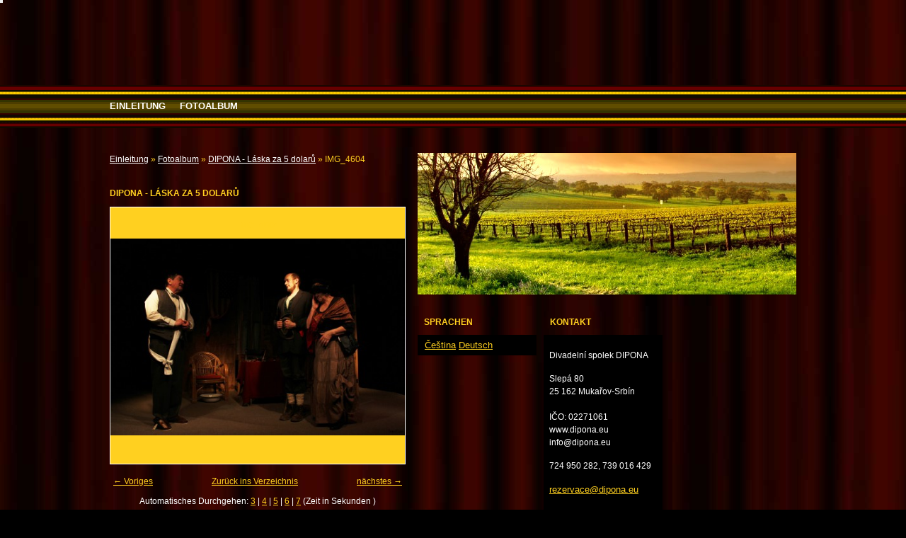

--- FILE ---
content_type: text/html; charset=UTF-8
request_url: https://www.dipona.eu/de/fotoalbum/dipona---laska-za-5-dolaru/img_4604.html
body_size: 3894
content:
<?xml version="1.0" encoding="utf-8"?>
<!DOCTYPE html PUBLIC "-//W3C//DTD XHTML 1.0 Transitional//EN" "http://www.w3.org/TR/xhtml1/DTD/xhtml1-transitional.dtd">
<html lang="de" xml:lang="de" xmlns="http://www.w3.org/1999/xhtml"  >


      <head>

        <meta http-equiv="content-type" content="text/html; charset=utf-8" />
        <meta name="description" content="" />
        <meta name="keywords" content="" />
        <meta name="robots" content="all,follow" />
        <meta name="author" content="www.dipona.eu" />
        <meta name="viewport" content="width=device-width, initial-scale=1.0">
        
        <title>
            www.dipona.eu - Fotoalbum - DIPONA - Láska za 5 dolarů - IMG_4604
        </title>
        <link rel="stylesheet" href="https://s3a.estranky.cz/css/uig.css" type="text/css" />
               					<link rel="stylesheet" href="/style.1657322655.2.css" type="text/css" />
<link rel="stylesheet" href="//code.jquery.com/ui/1.12.1/themes/base/jquery-ui.css">
<script src="//code.jquery.com/jquery-1.12.4.js"></script>
<script src="//code.jquery.com/ui/1.12.1/jquery-ui.js"></script>
<script type="text/javascript" src="https://s3c.estranky.cz/js/ui.js?nc=1" id="index_script" ></script>
			<script type="text/javascript">
				dataLayer = [{
					'subscription': 'true',
				}];
			</script>
			
    </head>
    <body class=" contact-active">
        <!-- Wrapping the whole page, may have fixed or fluid width -->
        <div id="whole-page">

              

            <!-- Because of the matter of accessibility (text browsers,
            voice readers) we include a link leading to the page content and
            navigation } you'll probably want to hide them using display: none
            in your stylesheet -->

            <a href="#articles" class="accessibility-links">Zum Inhalt springen</a>
            <a href="#navigation" class="accessibility-links">Zum Menü springen</a>

            <!-- We'll fill the document using horizontal rules thus separating
            the logical chunks of the document apart -->
            <hr />

            

			<!-- block for skyscraper and rectangle  -->
            <div id="sticky-box">
                <div id="sky-scraper-block">
                    
                    
                </div>
            </div>
            <!-- block for skyscraper and rectangle  -->

            <!-- Wrapping the document's visible part -->
            <div id="document">
                
                <!-- Hamburger icon -->
                <button type="button" class="menu-toggle" onclick="menuToggle()" id="menu-toggle">
                	<span></span>
                	<span></span>
                	<span></span>
                </button>

                <!-- header -->
  <div id="header">
     <div class="inner_frame">
        <!-- This construction allows easy image replacement -->
        <h1 class="head-left">
  <a href="https://www.dipona.eu/de/" title="" style="color: FFFFFF;"></a>
  <span title="">
  </span>
</h1>
        <div id="header-decoration" class="decoration">
        </div>
     </div>
  </div>
<!-- /header -->


                <!-- Such navigation allows both horizontal and vertical rendering -->
<div id="navigation">
    <div class="inner_frame">
        <h2>Menü
            <span id="nav-decoration" class="decoration"></span>
        </h2>
        <nav>
            <menu class="menu-type-standard">
                <li class="">
  <a href="/de/">Einleitung</a>
     
</li>
<li class="">
  <a href="/de/fotoalbum/">Fotoalbum</a>
     
</li>

            </menu>
        </nav>
        <div id="clear6" class="clear">
          &nbsp;
        </div>
    </div>
</div>
<!-- menu ending -->
      

                

                <div id="in-document">


                    <!-- Possible clearing elements (more through the document) -->
                    <div id="clear1" class="clear">
                        &nbsp;
                    </div>
                    <hr />

                    <!-- body of the page -->
                    <div id="body">
                        
                        <!-- main page content -->
                        <div id="content">
                            <!-- Breadcrumb navigation -->
<div id="breadcrumb-nav">
  <a href="/de/">Einleitung</a> &raquo; <a href="/de/fotoalbum/">Fotoalbum</a> &raquo; <a href="/de/fotoalbum/dipona---laska-za-5-dolaru/">DIPONA - Láska za 5 dolarů</a> &raquo; <span>IMG_4604</span>
</div>
<hr />

                            <script language="JavaScript" type="text/javascript">
  <!--
    index_setCookieData('index_curr_photo', 180);
  //-->
</script>

<div id="slide">
  <h2>DIPONA - Láska za 5 dolarů</h2>
  <div id="click">
    <h3 id="photo_curr_title">IMG_4604</h3>
    <div class="slide-img">
      <a href="/de/fotoalbum/dipona---laska-za-5-dolaru/img_4573.html" class="previous-photo"  id="photo_prev_a" title="voriges Foto"><span>&laquo;</span></a>  <!-- previous photo -->

      <a href="/de/fotoalbum/dipona---laska-za-5-dolaru/img_4604.-.html" class="actual-photo" onclick="return index_photo_open(this,'_fullsize');" id="photo_curr_a"><img src="/img/mid/180/img_4604.jpg" alt="" width="460" height="307"  id="photo_curr_img" /></a>   <!-- actual shown photo -->

      <a href="/de/fotoalbum/dipona---laska-za-5-dolaru/img_4613.html" class="next-photo"  id="photo_next_a" title="nächstes Foto"><span>&raquo;</span></a>  <!-- next photo -->

      <br /> <!-- clear -->
    </div>
    <p id="photo_curr_comment">
      
    </p>
    
  </div>
  <!-- TODO: javascript -->
<script type="text/javascript">
  <!--
    var index_ss_type = "small";
    var index_ss_nexthref = "/de/fotoalbum/dipona---laska-za-5-dolaru/img_4613.html";
    var index_ss_firsthref = "/de/fotoalbum/dipona---laska-za-5-dolaru/img_4428.html";
    index_ss_init ();
  //-->
</script>

  <div class="slidenav">
    <div class="back" id="photo_prev_div">
      <a href="/de/fotoalbum/dipona---laska-za-5-dolaru/img_4573.html" id="photo_ns_prev_a">&larr; Voriges</a>

    </div>
    <div class="forward" id="photo_next_div">
      <a href="/de/fotoalbum/dipona---laska-za-5-dolaru/img_4613.html" id="photo_ns_next_a">nächstes &rarr;</a>

    </div>
    <a href="/de/fotoalbum/dipona---laska-za-5-dolaru/">Zurück ins Verzeichnis</a>
    <br />
  </div>
  <div id="timenav">Automatisches Durchgehen:&nbsp;<a href="javascript: index_ss_start(3)">3</a>&nbsp;|&nbsp;<a href="javascript: index_ss_start(4)">4</a>&nbsp;|&nbsp;<a href="javascript: index_ss_start(5)">5</a>&nbsp;|&nbsp;<a href="javascript: index_ss_start(6)">6</a>&nbsp;|&nbsp;<a href="javascript: index_ss_start(7)">7</a>&nbsp;(Zeit in Sekunden )</div>
<script type="text/javascript">
  <!--
    var index_ss_textpause = 'Automatisches Durchgehen:&nbsp;<a href="javascript: index_ss_pause()">Pause</a>';
    var index_ss_textcontinue = 'Automatisches Durchgehen:&nbsp;<a href="javascript: index_ss_continue()">weiter</a>';
    var index_ss_textalert = 'Diese Fotografie ist die letzte. Weiter werden Sie zur ersten springen.';
  //-->
</script>

  <script type="text/javascript">
    <!--
      index_photo_init ();
    //-->
  </script>
</div>

                        </div>
                        <!-- /main page content -->

                        <div id="nav-column">


                            <div id="clear2" class="clear">
                                &nbsp;
                            </div>
                            <hr />

                            <!-- Side column left/right -->
                            <div class="column">

                                <!-- Inner column -->
                                <div id="modules-container" class="inner_frame inner-column">
                                    
                                    
                                    
                                                                  
                                    
                                    <!-- Languages -->
  <div id="languages" class="section">
    <h2>Sprachen
      <span id="nav-languages" class="decoration"></span>
    </h2>
    <div class="inner_frame">
      <a href="/">Čeština</a><a href="/de/">Deutsch</a>
    </div>
  </div>
<!-- /Languages -->
<hr />

                                    
                                    
                                    
                                    
                                    
                                    <!-- Contact -->
  <div id="contact-nav" class="section">
    <h2>Kontakt
      <span id="contact-nav-decoration" class="decoration">
      </span></h2>
    <div class="inner_frame">
      <address>
        <p class="contact_name">Divadelní spolek DIPONA </p><p class="contact_adress">Slepá 80<br />
25 162 Mukařov-Srbín<br />
<br />
IČO: 02271061<br />
www.dipona.eu<br />
info@dipona.eu</p><p class="contact_phone">724 950 282, 739 016 429</p><p class="contact_email"><a href="mailto:rezervace@dipona.eu">rezervace@dipona.eu</a></p>
      </address>
    </div>
  </div>
<!-- /Contact -->

                                    
                                    
                                    

                                    
                                    

                                </div>
                                <script type="text/javascript">
                                    var container = document.getElementById("modules-container");
                                    if (container) {
                                        var innerdivs = container.getElementsByTagName("DIV");
                                        var counter = 0;
                                        for(var i = 0; i < innerdivs.length; i++) {
                                            if(innerdivs[i].parentNode == container) {
                                                if(counter == 3) {
                                                    var divel = document.createElement("DIV");
                                                    divel.className="clear";
                                                    divel.innerHTML = "&nbsp;";
                                                    container.insertBefore(divel, innerdivs[i]);
                                                    counter = 0;
                                                } else {
                                                    counter++;
                                                }
                                            }
                                        }
                                    }
                                </script>

                                <!-- /Inner column -->

                                <div id="clear4" class="clear">
                                    &nbsp;
                                </div>

                            </div>
                            <!-- konci first column -->
                        </div>

                        <div id="clear3" class="clear">
                            &nbsp;
                        </div>
                        <hr />

                        <div id="decoration1" class="decoration">
                        </div>
                        <div id="decoration2" class="decoration">
                        </div>
                        <!-- /Meant for additional graphics inside the body of the page -->
                    </div>
                    <!-- /body -->

                    <div id="clear5" class="clear">
                        &nbsp;
                    </div>
                    <hr />

                                    <!-- Footer -->
                <div id="footer">
                    <div class="inner_frame">
                        <p>
                            &copy; 2025 eStránky.cz <span class="hide">|</span> <a class="promolink promolink-paid" href="//www.estranky.cz/" title="Tvorba webových stránek zdarma, jednoduše a do 5 minut."><strong>Tvorba webových stránek</strong></a> 
                            
                            
                            
                            
                            
                            
                        </p>
                        
                        
                    </div>
                </div>
                <!-- /Footer -->


                    <div id="clear7" class="clear">
                        &nbsp;
                    </div>

                    <div id="decoration3" class="decoration">
                    </div>
                    <div id="decoration4" class="decoration">
                    </div>
                    <!-- /Meant for additional graphics inside the document -->

                </div>
            </div>

            <div id="decoration5" class="decoration">
            </div>
            <div id="decoration6" class="decoration">
            </div>
            <!-- /Meant for additional graphics inside the page -->

            
            <!-- block for board position-->

        </div>
        <!-- NO GEMIUS -->
    </body>
</html>

--- FILE ---
content_type: text/css
request_url: https://www.dipona.eu/style.1657322655.2.css
body_size: 9517
content:
* {
	margin: 0;
	padding: 0;
}
body {
	text-align: left;
	font: 75%/1.5 Tahoma, "Lucida Grande CE", lucida, sans-serif;
	color: #FFFFFF;
	background: #000000 url('/img/picture/76/back.png');
}
hr {
	display: none;
}
table , form {
	font-size: 100%;
}
a {
	color: #FFD020;
}
a:hover {
	text-decoration: none;
	color: #FFFFFF;
}
a img {
	border: none;
}
p {
	margin: 15px 0;
}
td, th {
	padding: 1px;
}
form {
	clear: left;
	margin: 0;
}
form dt {
	float: left;
	clear: left;
	display: block;
	width: 100%;
	margin: 0 5px 10px 0;
}
form dd {
	margin-bottom: 10px;
}
button {
	clear: both;
}
fieldset {
	padding: 0;
	border: none;
}
legend , #content h3 {
	margin: 20px 0;
	font-weight: bold;
	font-size: small;
	_font-size: x-small;
	color: #FFD020;
}
input , textarea {
	font-family: Tahoma, "Lucida Grande CE", lucida, sans-serif;
	color: #FFD020;
	background-color: #FFFFFF;
}
center {
	margin: 15px 0;
}
#photos h2 {
	clear: both;
}
.accessibility-links {
	position: absolute;
	top: -1500px;
	z-index: -1;
}
.decoration {
	display: none;
}
.clear {
	clear: both;
	overflow: hidden;
	visibility: hidden;
	height: 1px;
	margin-top: -1px;
	line-height: 0;
	font-size: 0;
display: block;
}
/*---------------------------------------------------------------------------------------Font style- - - - - - - - - - - - - - - - - - - - - - - - - - - - - - - - - - - - - - - - - - - -*/
.left {
	text-align: left;
}
.right {
	text-align: right;
}
.center {
	text-align: center;
}
.justify {
	text-align: justify;
}
.left-float {
	float: left;
}
.right-float {
	float: right;
}
img.left-float {
	margin: 10px 10px 10px 0;
}
img.right-float {
	margin: 10px 0 10px 10px;
}
#content ul, #content ol {
	list-style-type: square;
	margin-left: 30px;
}
#content ol {
	list-style-type: decimal;
}
#content li {
	margin: 5px;
}
/*--Layout--*/
#whole-page {
	overflow: hidden;
	width: 100%;
	background: url('/img/picture/76/back.png') 0 0 repeat-x;
}
#document {
	position: relative;
	overflow: hidden;
	width: 100%;
	position: relative;
	background: url('/img/picture/77/dokument.png') left bottom repeat-x;
}
#in-document {
	width: 970px;
	margin: 0 auto;
	padding-top: 35px;
	text-align: left;
}
/* Header-----------------------------------------------------------------------------*/
#header {
	height: 116px;
	line-height: 116px;
}
#header .inner_frame {
	width: 970px;
	margin: 0 auto;
	text-align: left;
}
#header-decoration {
	display: none;
}
h1 {
	overflow: hidden;
	width: 700px;
	height: 116px;
	font-size: 270%;
	font-weight: normal;
}
h1 a , h1 a:hover {
	text-decoration: none;
	color: #FFD020;
}
/*---------------------------------------------------------------------------------------Column- - - - - - - - - - - - - - - - - - - - - - - - - - - - - - - - - - - - - - - - - - - -*/
#nav-column {
	float: right;
	width: 535px;
	padding-top: 195px;
	background: url('https://s3b.estranky.cz/img/l/logo_1000000291.jpeg') 0 0 no-repeat;
}
.column .decoration , #nav-decoration {
	display: none;
}
.section , #mess-square , #mess-message, center {
	overflow: hidden;
	float: left;
	display: inline;
	width: 168px;
	margin: 35px 10px 0 0;
}
.section .inner_frame {
	padding: 5px 8px;
	border: 0px solid #FFD020;
	background: #000000;
}
#clear8, #clear9 {
	display: block;
}
.column h2, #content h2 {
	text-transform: uppercase;
	color: #FFD020;
	font-size: 100%;
}
.column ul li {
	overflow: hidden;
	display: block;
	width: 100%;
	list-style: none;
	color: #FFFFFF;
}
.column .menutyp_last {
	border: none;
}
.column ul li a {
	width: 125px;
	_width: 100%;
	display: block;
	padding: 7px 0 7px 25px;
	border-bottom: 1px solid #FFDD00;
	text-decoration: none;
	line-height: 15px;
	color: #ddd;
	background: url('https://s3b.estranky.cz/img/d/1000000291/li.gif') 0 .6em no-repeat;
}
.column ul li a:hover {
	color: #FFD020}
#content .section_article h3 {
	margin: 1em 0 0;
	padding: 0;
}
/* Menu ---------------------------------------------------------------------------------*/
#navigation {
	width: 100%;
	background: #FFFFFF url('/img/picture/79/navigace.gif') 0 0;
}
#navigation .inner_frame {
	position: relative;
	width: 970px;
	margin: 0 auto;
}
#navigation h2 {
	display: none;
}

menu li {
	float: left;
	display: block;
	list-style: none;
	line-height: 60px;
}
menu li a {
	float: left;
	display: block;
	margin-right: 20px;
	text-transform: uppercase;
	text-decoration: none;
	font-weight: bold;
	color: #FFFFFF;
white-space: nowrap;
}
.menutyp_active a, menu li a:hover {
	color: #FFD020
	background: url('https://s3b.estranky.cz/img/d/1000000291/menu_a.gif') 50% 50px no-repeat;
}
#navigation menu li a , .column a {
	font-size: small;
	_font-size: x-small;
}
/* Menu - advertisement-----------------------------------------------------------------------*/
#mess-square , #mess-message {
	color: #FFFFFF;
}
#mess-square {
	clear: none;
	margin-top: 60px;
}
#mess-square a , #mess-message a {
	overflow: hidden;
	width: 100%;
}
.column .message img {
	border: none;
}
/* Portrait------------------------------------------------------------------------------*/
#portrait .inner_frame , #last-gallery .inner_frame {
	padding: 16px 0;
	text-align: center;
}
#portrait a , #last-gallery .wrap-of-wrap a {
	_padding: 4px;
	_border: 1px solid #FFFFFF;
}
#portrait a , #last-gallery .wrap-of-photo {
	margin: 0 auto;
}
.wrap-wrapu {
	width: 120px;
	margin: 0 auto;
}
.wrap-of-wrap {
	_padding: 5px;
}
#portrait .inner_frame img , #last-gallery .inner_frame img {
	padding: 4px;
	border: 1px solid #FFFFFF;
	_border: none;
}
/* Search------------------------------------------------------------------------------*/
#search {
	overflow: visible;
	position: absolute;
	left: 50%;
	top: 48px;
	z-index: 999;
	float: none;
	width: auto;
	margin: 0 0 0 260px;
	background: none;
}
#search .inner_frame {
	padding: 0;
	border: none;
	background: transparent;
}
#search h2 {
	display: none;
}
#search input {
	float: left;
	border: none;
	line-height: 16px;
	font-size: 90%;
	background-color: #FFD020;
                margin: 0 0 0 8px;
}
#search fieldset br {
	display: none;
}
#search #key, #mail-list-key{
	display: inline;
	width: 130px;
	_width: 140px;
        _height:25px;
	padding: 5px;
	border: none;
	color: #FFFFFF;
	background: #FFD020;
}

#mail-list-key{
 background: #483526 !important;
 border: 1px solid #35271C !important;
}

#sendsearch, #send-mail-list {
	width: 70px;
	height: 24px;
	padding-right: 5px;
	border: none;
	text-transform: lowercase;
	text-align: right;
	font: small Tahoma, "Lucida Grande CE", lucida, sans-serif;
	_font-size: x-small;
	color: #FFFFFF;
	background: url('https://s3b.estranky.cz/img/d/1000000291/li.gif') 0 5px no-repeat;
}
#sendsearch {
                background: url('https://s3b.estranky.cz/img/d/1000000291/li.gif') 5px 5px no-repeat;
                padding-left: 25px;
                padding-right: 6x;
}
/* Calendar----------------------------------------------------------------------------*/
#calendar caption {
	display: none;
}
#calendar table {
	width: 150px;
	text-align: center;
}
#calendar td, #calendar th {
	color: #FFFFFF;
}
#calendar td a {
	color: #b2b11b;
}
#calendar td a:hover {
	color: #FFFFFF;
}
#archive-days a {
	font-weight: normal;
	text-decoration: underline;
}
/* Footer-----------------------------------------------------------------------------*/
#footer {
	position: relative;
	clear: both;
	width: 100%;
	font-size: x-small;
	_font-size: xx-small;
}
#footer .inner_frame {
	padding: 25px 10px 10px;
	text-align: right;
}
#footer .inner_frame p + p {margin: 5px 0;}
#footer .inner_frame p + p a {margin-left: 5px;}
#footer p {
	display: block;
	margin: 0 auto;
}
#footer a {
	text-decoration: none;
	color: #FFD020;
}
#footer .accessibility-link-up {
	display: none;
}
/*---------------------------------------------------------------------------------------Content- - - - - - - - - - - - - - - - - - - - - - - - - - - - - - - - - - - - - - - - - - - -*/
#clear5 , #perex-cont-clear , #gallery-cont-clear , #g-section-cont-clear , #a-section-cont-clear , #article-cont-clear {
	display: block;
}
#content {
	overflow: hidden;
	float: left;
	width: 418px;
	_width: 425px;
	padding: 0 7px 32px 0;
}
#content h3 {
	text-transform: uppercase;
	color: #FFD020;
}
#content h3.section_sub_title, #block-comments legend span, #block-comments h3 {
	clear: both;
	font-size: 100%;
	color: #FFD020;
}
#content h4 {
	font-size: 100%;
	color: #FFFFFF;
}
#articles , #archive , #slide , #photos , #folders {
	overflow: hidden;
	width: 378px;
	_width: 418px;
	padding-right: 40px;
}
/* Breadcrumb nav ------------------------------------------------------------------*/
#breadcrumb-nav {
	overflow: hidden;
	padding-bottom: 20px;
	color: #FFD020;
}
#breadcrumb-nav a {
	color: #FFFFFF;
}
/* Article -------------------------------------------------------------------------*/
#perex , .article {
	overflow: hidden;
	width: 378px;
	_width: 418px;
	margin: 0 -40px 25px 0;
	padding: 0 40px 15px 0;
	border-bottom: 1px solid #FFD020;
}
#articles h2 a, #archive h2 a {
	text-decoration: none;
}
.date {
	display: block;
	margin: -3px 0 15px;
	font-size: 80%;
	font-weight: normal;
	color: #FFD020;
}
p.first {
	margin-top: 0;
}
.under-article {
	clear: both;
	margin-top: 15px;
	text-transform: lowercase;
	font-size: 80%;
	font-weight: normal;
	color: #7C634E;
}
.under-article a {
	text-decoration: none;
}
.under-article a:hover {
	text-decoration: underline;
}
.s-whole-article {
	display: none;
}
/* Comments----------------------------------------------------------------------------*/
#block-comments {
	clear: both;
	position: relative;
	width: 418px;
	margin: 25px -40px 0 0;
	padding: 15px 40px 0 0;
	border-top: 1px solid #FFD020;
}
#single-page #block-comments h2 {
	margin: 0;
}
#content #block-comments h2 {
	width: 100%;
	line-height: 2.5em;
}
#block-comments form {
	margin-bottom: 25px;
	padding-bottom: 15px;
	border-bottom: 1px solid #FFD020;
}
#block-comments fieldset {
	padding: 0;
}
#block-comments legend {
	=margin: 0 0 10px -7px;
}
#block-comments input , #block-comments textarea,#block-comments input#c_title {
	width: 400px;
	_width: 402px;
_height:25px;
	padding: 5px;
	border: 1px solid #FFD020;
	font-size: 100%;
	color: #FFFFFF;
	background: #FFD020;
}
#block-comments textarea {
	height: 150px;
	_height: 162px;
}
#block-comments input#validation {
	width: 120px;
	margin: 0 10px 15px 0;
}
#block-comments dd img {
margin-top: 10px
}
#block-comments input.submit {
	width: 120px;
	height: 30px;
	border: 1px solid #FFFFFF;
	text-align: left;
	font: bold small sans-serif;
	_font-size: x-small;
	color: #ddd;
	background: #FFD020;
	cursor: pointer;
}
#block-comments h3 {
	margin: 20px 0;
}
#block-comments .comment-headline {
	font-size: x-small;
	_font-size: xx-small;
}
#block-comments .comment-headline h3 {
	float: left;
	width: auto;
	margin: -2px 10px 0 0;
	text-transform: none;
	font-size: 120%;
	color: #FFD020;
}
#block-comments .comment-text {
	margin-top: -5px;
}
#block-comments .comment-headline , #block-comments .comment-text {
	padding: 0;
}
#block-comments .comment-headline b , #block-comments .comment-headline i {
	font-style: normal;
	font-weight: normal;
}
#block-comments form dd input{width: 230px;}
#block-comments form dt#validation-dt{width:166px;}
#block-comments form dd div#c_validation_div a.sound-captcha{position: relative; top: -3em;}

/* Photogalerie--------------------------------------------------------------------------*/
#photos, #slide {
	width: 418px;
	margin-right: -40px;
}
#document .album {
	margin: .5em 0;
}
#document .album h3 {
	margin: 0;
}
#section_subsections , #gallery , #gallery h2 {
	clear: both;
}
.folder {
	position: relative;
	height: 160px;
	_height: 180px;
	margin: 10px -32px 10px 0;
	padding: 10px 5px 10px 0;
	border-bottom: 1px solid #FFD020;
}
.folder-info {
  margin-left: 120px;
  width: 270px;
  _overflow: hidden;
}
#document .folder-info h3 {
	overflow: hidden;
	white-space: nowrap;
	margin: 0;
	font-weight: bold;
}
.folder-info div {
	overflow: hidden;
	white-space: nowrap;
	width: 298px;
	line-height: 2;
}
.folder-info div span {
	float: left;
	display: block;
	width: 70px;
	margin-right: 10px;
	text-align: right;
}
.folder-info div a {
	overflow: hidden;
	float: left;
	width: 218px;
}
/* Photo - preview ----------------------------------------------------------------------*/
#photos {
	overflow: hidden;
	clear: left;
}
/* Brose photo --------------------------------------------------------------------*/
#slide {
	padding: 10px 0;
}
#click {
	clear: both;
	overflow: hidden;
	width: 418px;
	margin: 10px -40px 10px 0;
	padding-bottom: 30px;
	text-align: center;
	border: 1px solid #FFFFFF;
	background-color: #FFD020;
}
#click h3 {
	margin: 0;
	padding: 15px 0 10px;
}
#click p {
	margin: 10px 20px 0;
}
.slidebar {
	width: 408px;
	_width: 418px;
	height: 100px;
	overflow: auto;
	white-space: nowrap;
}
.slidebar a {
	margin: 0 5px;
}
#thumbnav {
	margin: 15px 0;
	padding-left: 3px;
	text-align: center;
}
#thumbnav .box {
	_position: relative;
	float: left;
	display: table;
	width: 92px;
	height: 86px;
	margin: 0 15px 10px;
	border: 1px solid #FFFFFF;
	background-color: #FFD020;
}
#thumbnav a {
	_position: absolute;
	_top: 50%;
	_left: 0;
	display: table-cell;
	width: 100%;
	text-align: left;
	vertical-align: middle;
}
#thumbnav img {
	_position: relative;
	_top: -50%;
	margin: 0 auto;
}
#timenav , .slidenav {
	padding: 5px;
	clear: both;
	text-align: center;
}
#thumbnav br , .slidenav br {
	line-height: 0;
	height: 0;
	clear: both;
}
.slidenav .back {
	float: left;
}
.slidenav .forward {
	float: right;
}
/*---------------------------------------------------------------------------------------Advertisement- - - - - - - - - - - - - - - - - - - - - - - - - - - - - - - - - - - - - - - - - - - -*/
.message {
	clear: both;
	margin-bottom: 5px;
	text-align: left;
	color: #FFFFFF;
}
.message .inner_frame {
	padding: 5px 0px;
	text-align: left;
}
.adv-title {
	width: 100%;
	margin-left: 5px;
}
.message img {
	display: block;
	border: none;
	margin: 0 auto;
}
#mess-ahead , #mess-skyscraper , #mess-rectangle {
	padding-top: 5px;
	text-align: center;
	color: #A00000;
}
#mess-ahead {
	display: block;
	text-align: left;
	margin-bottom: 2px;
	color: #FFFFFF;
}
#mess-ahead .adv-title {
	display: block;
	width: 755px;
	_width: 760px;
	margin: 0 auto;
	padding-left: 5px;
	text-align: left;
}
#mess-ahead .adv-title , #mess-ahead .inner_frame {
	position: relative;
	right: -5px;
}
#mess-ahead .inner_frame a {
	display: block;
	width: 755px;
	_width: 760px;
	margin: 0 auto;
}
#sky-scraper-block {
    position: absolute;
    left: 50%;
    text-align: left;
    width: 160px;
    margin-top: 238px;
    z-index: 20;
    margin-left: 500px;
}
#mess-skyscraper {
	margin-top: 6px;
}
.hypertext {
    border: 1px solid #FFD020;
    margin: 10px 0 0 0;
    overflow: hidden;
    padding: 10px 5px;
}
.hypertext h2 {
  padding-right: 75px;
}
.hypertext+.hypertext {
  border-top: 1px solid #FFFFFF;
  margin-top: -1px;
}
.hypertext .mess-title {
  float: right;
  line-height: 17px;
}
*html .hypertext .mess-title {
  float: none;
}
.hypertext+.hypertext .mess-title {
  display: none;
}
#shifter #shifter_wrap:after {content: "."; display: block; height: 0; clear:both; visibility:hidden; font-size:0;}
* html #shifter #shifter_wrap {zoom: 1;}
*:first-child+html #shifter #shifter_wrap {zoom: 1;}
#shifter {background: url('</img/picture/76/back.png') 0 0 repeat-x; padding: 10px 0;}
#shifter .span3 .category a, #shifter .span3 a:hover{color: #FFFFFF;}
#shifter .span3 .category a:hover, #shifter .span3 a {color: #ddd;}
#shifter .span3 .category a {font-size: 13px;}
#shifter #shifter_wrap #shifter_footer .span3 {background: #FFD020;}
#shifter #shifter_wrap #shifter_footer .span3 {padding: 0px 5px 5px;}
#shifter #shifter_wrap #shifter_footer .category {width: auto; border-bottom: 1px solid #56402E; text-align: left; margin: 5px 0 10px 0;}
#shifter #shifter_title h3#shifter_t_2 {margin-right: 292px;}
* html #shifter #shifter_title h3#shifter_t_2 {margin-right: 145px;}

/*************************************************************************************/
/*************************************************************************************/
/*************************************************************************************/

/**********preview**********/
#thumbnav, #photos, #preview-folder {
	overflow: hidden;
}
#photos .photo-wrap, #preview-folder .box, #thumbnav .box, .folder .photo-wrap {
	background: #FFD020;
	float: left;
	width: 90px;
	height: 90px;
        margin: 0px 4px 10px;
	_width: 92px;
	_height: 92px;
}
#thumbnav .box {
	margin: 1px;
}
#photos .photo-wrap div, #preview-folder .box div, #thumbnav .box div, .folder .photo-wrap div {
	height: 90px;
	width: 90px;
	text-align: left;
	_height: 92px;
	_width: 92px;
	display: table;
	=position: relative;
	overflow: hidden;
}
#thumbnav .box div a, #photos .photo-wrap div a, #preview-folder .box div a, .folder .photo-wrap div a {
	=margin: 2px 0px 0px 0px;
	height: 100%;
	=height: auto;
	background-image: none;
	border: 0px solid #FFD020;
	=position: absolute;
	=top: 50%;
	=left: 50%;
	display: table-cell;
	vertical-align: middle;
}
#thumbnav .box div a, #photos .photo-wrap div a, #preview-folder .box div a, .folder .photo-wrap div a {
	=border: none;
}
#thumbnav .box div a img, #photos .photo-wrap div a img, #preview-folder .box div a img, .folder .photo-wrap div a img {
	=position: relative;
	=top: -50%;
	=left: -50%;
	border: 0px solid #FFFFFF;
}
#thumbnav .wrap {
	display: block;
	padding: 8px 0px 8px 5px;
	_padding-left: 0px;
}

.folder .photo-wrap {margin-top: 15px;}
/*********end of preview**********/


#mail-list-key{
border: 1px solid #FFD020;
background: transparent;
}

#languages .inner_frame {overflow: hidden;}
* html #languages .inner_frame {zoom: 1;}
#languages .inner_frame a{ margin: 0px 2px; float: left;}

#last-photo .inner_frame { text-align: center; padding: 5px 0px;}

h1.head-left {
	text-align: left;
}
h1.head-center {
	text-align: left;
}
h1.head-right {
	text-align: left;
}
#ajax-container_preview {
	z-index: 999999;
}
.list-of-pages {
	text-align: center;
	position: relative;
	display: block;
	width: 100%;
}
.list-of-pages .previous {
	position: absolute;
	left: 15px;
	top: 0px;
}
.list-of-pages .next {
	position: absolute;
	right: 15px;
	top: 0px;
}
.list-of-pages a {
}
.list-of-pages .numbers {
	display: block;
	margin: 0px auto;
	width: 200px;
}
#section_subsections {
                margin: 25px 0;
}

.column h2{
 padding: 0px 9px 9px;
}

/* ------------------------- submenu --------------------------- */
menu li.submenu-over {
	position: relative;
	z-index: 9999;
}
menu li ul.classic, menu li ul.submenu, menu li ul.click, menu li ul.onmouse {
	display: none;
}
menu li.submenu-over ul.onmouse, menu li:hover ul.onmouse, menu li.submenu-over ul.click, menu li.submenu-over ul.classic {
	display: block;
}

menu li.submenu-over ul.onmouse, menu li:hover ul.onmouse, menu li.submenu-over ul.click {
 position: absolute;
 top: 99%;
 left: 0%;
 list-style: none;
 display: block;
 margin: 0px;
 padding: 0px;
 background: #FFD020 url('https://s3b.estranky.cz/img/d/1000000291/navigation.gif') 0 0;
 border-left: 1px solid #FFFFFF;
 border-right: 1px solid #FFD020;
padding-left: 15px;
_padding-left: 0px;
}

menu li.submenu-over ul.onmouse li, menu li:hover ul.onmouse li, menu li.submenu-over ul.click li {
	list-style: none;
	float: none;
	display: block;
	margin: 0px !important;
        padding: 0px !important;
	line-height: 60px;
	_line-height: 58px;
        _border: 1px solid #A00000;
        _padding-left: 15px;
}
menu li.submenu-over ul.click a, menu li.submenu-over ul.onmouse a, menu li:hover ul.onmouse a {
	float: none;
	white-space: nowrap;
	line-height: 60px;
 _line-height: 58px;
text-align: left;
}
menu li.submenu-over ul.click a:hover, menu li.submenu-over ul.onmouse a:hover, menu li:hover ul.onmouse a:hover {
 background-image: none;
}

.comment {
	border-left: 1px solid #FFD020;
	padding-left: 10px;
}
.level0 {
	margin-left: 0px;
}
.level1 {
	margin-left: 15px;
}
.level2 {
	margin-left: 30px;
}
.level3 {
	margin-left: 45px;
}
.level4 {
	margin-left: 60px;
}
.level5 {
	margin-left: 75px;
}
.level6 {
	margin-left: 90px;
}
.level7 {
	margin-left: 105px;
}
.level8 {
	margin-left: 120px;
}
.level9 {
	margin-left: 135px;
}
#preview-folder .box { margin: 0px 2px;}

#body { padding-bottom: 80px; }

#mail-list-key { padding: 0px; }
#sendsearch, #send-mail-list, .submit { cursor: pointer; }

/*thumbnav */
#thumbnav {
        height: 103px;
        padding-left: 0;
        position: relative;
}
#thumbnav .wrap {
        padding-left: 0;
        padding-right: 0;
        margin-right: -10px;
        position: relative;
}
#thumbnav .box {
        margin-right: 10px;
        margin-left: 4px;
}
#thumbnav .box {
         =margin-left: 1px;
         =margin-right: 9px;
}
#click {
         width: 416px;
}
.slide-img {
         width: 416px;
         overflow: hidden;
         position: relative;        
}
#navigation {position: relative; z-index: 9999;}
#footer a.eoldal-footer {top: 2px;}

/* ----------- Facebook------------ */

/* ----------- Like ----------- */
.fb_edge_widget_with_comment{margin:5px 0px;}

/* ----------- fb comment ----------- */
#fb_userpage_comments {margin:10px 0px;}
/* --- eshop ---- */
div#eshop div#articles.order_account table#basket_preview_form th {padding: 3px;}
div#eshop div#articles.order_account table#basket_preview_form td {padding: 0 3px;}
#ecategory ul li ul {
  padding-left: 25px;
}
#ecategory ul li ul li ul {
  padding-left: 0px;
}
#ecategory ul li ul li a {
  background: none;
  padding-left: 0;
}
#ecategory ul li ul li ul li a {
  padding-left: 15px;
  width: auto;
}
#eshop .comment-headline i {float: right;}
#eshop .submit, #login .submit {padding: 5px; background: #FFD020; cursor: pointer;
border: 1px solid #FFFFFF; color: #ddd; font-weight: bolder; height: 30px;}
#usernewsletter, .settings .submit, .contact-info .submit {margin-left: 15px;}
#login input.submit {float: none; width: 120px;}
* html #login input.submit  {width: 117px;}
#login label {float: none; width: auto;}
#login .inner_frame p {margin: 5px 0;}
#eshop .settings .submit {width: 100px; margin-top: 10px;}
#eshop .contact-info .submit {width: 180px;}
#eshop #confirm .submit, #eshop #block-comments .submit {width: 150px;}
#basket_preview_form tbody tr td, #confirm tbody tr td, #orderdone tr td {
  border-top: 1px dotted #C6C6C6; border-collapse: collapse;
}
#eshop #confirm fieldset table, #eshop #orderdone, #eshop .comment-headline  {border-bottom: 1px dotted #C6C6C6; border-collapse: collapse;}
.registration #usernewsletter {margin: 0;}
#eshop .sphotos:after, #eshop div.products:after, #eshop #articles:after, #eshop #articles #steps ul:after {
    content: ".";
    display: block;
    height: 0; 
    clear:both;
    visibility:hidden;
    font-size:0;
}
* html #eshop .sphotos, * html #eshop div.products, * html #eshop #articles, * html #eshop #articles #steps ul {zoom: 1;}
*:first-child+html #eshop .sphotos, *:first-child+html #eshop div.products, *:first-child+html #eshop #articles, *:first-child+html #eshop #articles #steps ul {zoom: 1;}
#eshop div.products .article h3, #eshop #articles .article h3 { margin: 0.2em 0em 0.3em; line-height: 1.2em; height: 2.35em; overflow: hidden;}
#eshop div.products .article, #eshop #articles .article {float: left; width: 130px; display: inline; margin: 10px 7px 0px 0px; padding: 0 1px;}
* html #eshop div.products .article, * html #eshop #articles .article {width: 134px; padding-bottom: 25px; margin: 5px 5px 0px 0px;}
#eshop div.products {margin-bottom: 25px; width: 418px; padding-bottom: 5px;}
* html #eshop div.products {padding-right: 0;}
#eshop div.products .article .photo-wrap, #eshop #articles .article .photo-wrap {float: none; width: 130px; height: 130px;}
#eshop div.products .article .photo-wrap div, #eshop #articles .article .photo-wrap div {width: 130px;}
#eshop div.products .article .editor-area, #eshop #articles .article .editor-area {padding: 5px; height: 5.3em; line-height: 1.45em; overflow: hidden; text-align: justify; width: auto;}
* html #eshop div.products .article .editor-area, * html #eshop #articles .article .editor-area {line-height: 1.2em;}
#eshop div.products .article span.price, #eshop #articles .article span.price {font-weight: bolder; text-align: center; display: block; margin-top: 5px; padding: 2px 0;}
#eshop .article .photo-wrap {margin-top: 0;}
#eshop #articles h2, #eshop div.products h2 {font-size: 125%;}
#eshop #articles #product .wrap h2 {color: #FFFFFF;}
#eshop .article {border: none;}
#eshop #product #photo-detail .photo-wrap {
float: left;
margin-top: 1px;
}
#eshop #basket input.amount {top: 0;}
*:first-child+html #eshop #basket input.amount {height: 18px;}
#eshop .sphotos .photo-wrap {display: table;}
#account_firm label {width: 76px; display: block;}
#billing_address label {width: 80px; display: block;}
.settings #firmsdata label {width: 76px;}
#eshop .settings #billing_address label {width: 72px;}
.contact-info #billing_address label {width: 76px;}
#eshop #billing_address #sameaddress + label {width: auto; display: inline;}
*:first-child+html #eshop .settings #billing_address label {width: 67px;}
* html #eshop .settings #billing_address label {width: 76px;}
#eshop .settings #billing_address label {width/*\**/: 70px\9}
.contact-info #billing_address label {width/*\**/: 75px\9}
*:first-child+html .contact-info #billing_address label {width: 71px;}
*:first-child+html #eshop .settings #usernewsletter {margin-left: 15px;}
*:first-child+html #eshop .settings .submit {margin-left: 19px;}
* html #eshop .settings #usernewsletter {margin-left: 15px;}
* html #eshop .settings .submit {margin-left: 19px;}
*:first-child+html #eshop .registration #usernewsletter {margin-left: 0;}
* html #eshop .registration #usernewsletter  {margin-left: 0;}
*:first-child+html #eshop .gennewmail .submit {margin-left: 2px;}
* html #eshop .gennewmail .submit {margin-left: 0;}
*:first-child+html #eshop .gennewmail .validation dl {margin-top: 10px;}
* html #eshop .gennewmail .validation dl {margin-top: 10px;}
*:first-child+html #eshop #basket_preview_form .wrap ul {margin-left: 0;}
* html #eshop #basket_preview_form .wrap ul {margin-left: 0;}
* html #eshop #basket_preview_form fieldset p {margin-bottom: 15px;}
*:first-child+html #eshop #basket_preview_form fieldset p {margin-bottom: 15px;}
*:first-child+html #eshop #basket_preview_form .wrap h3 {margin-top: 10px;}
* html #eshop #basket_preview_form .wrap h3 {margin-top: 10px;}
* html #eshop .contact-info #usernewsletter {margin-left: 15px;}
*:first-child+html #eshop .contact-info #usernewsletter {margin-left: 15px;}
* html #eshop .contact-info .submit {margin-left: 19px;}
*:first-child+html #eshop .contact-info .submit {margin-left: 19px;}
*:first-child+html #eshop #confirm .validation dl {margin-top: 10px;}
* html #eshop #confirm .validation {margin: 10px 0 0 0;}
*:first-child+html #eshop #confirm {padding: 0 3px;}
*:first-child+html #eshop .registration .validation .validatin-images-set {margin-top: 30px;}
* html #eshop .registration .validation .validatin-images-set {margin-top: 30px;}
*:first-child+html #eshop .gennewmail .validation .validatin-images-set {margin-top: 40px;}
* html #eshop .gennewmail .validation .validatin-images-set {margin-top: 40px;}
*:first-child+html #basket_preview_form fieldset p .submit {width: 130px;}
* html #basket_preview_form fieldset p .submit {width: 130px;}
*:first-child+html #eshop #confirm .submit {width: 150px;}
* html #eshop #confirm .submit {width: 150px;}
* html #eshop #basket input.add_basket {width: 150px;}
* html #eshop #calculation {line-height: 10%;}
#eshop .settings input, #eshop .settings label, #eshop .registration input,
#eshop .registration label, #eshop .contact-info input, #eshop .contact-info label{vertical-align: middle;}
#eshop #basket_preview_form .wrap input {position: relative; top: 2px;}
@media all and (-webkit-min-device-pixel-ratio:10000), not all and (-webkit-min-device-pixel-ratio:0) {
        #eshop #basket_preview_form .wrap input {top: 0;}
}
#login .inner_frame .errormes {margin-bottom: 15px;}
#eshop .gennewmail fieldset p input {width: 197px;}
* html #eshop .gennewmail fieldset p input {width: 201px;}
#account_firm, #deliveryaddress {margin-left: 2px;}
#sameaddress {margin-left: 0;}
#eshop .article .price {margin: 5px 0 20px;}
#eshop #articles .settings {margin-top: 10px;}
#eshop #product .wrap #calculation p {margin: 0;}
#eshop #basket_preview_form td img {padding-top: 2px;}
#basketpayments ul, #baskettransport ul {margin-left: 0;}
#basket_preview_form fieldset p {margin-left: 2px;}
#basket_preview_form fieldset p .submit {margin: 0px;}
#basket_preview_form p .submit {margin-left: 2px;}
#basketpayments h3, #baskettransport h3 {margin-left: 4px;}
.contact-info fieldset, .settings fieldset {padding: 5px 10px;}
#orderdone {padding: 5px 10px;}
#orderdone td {padding: 2px 0;}
#eshop #confirm .wrap {padding: 0px 10px;}
#eshop #panel {width: 415px;}
#eshop #articles h2 {padding-top: 0;}
#eshop #confirm .validation {margin: 10px 0;}
#eshop #confirm .validation #c_validation {height: 24px;}
* html #eshop #confirm .validation #c_validation {height: 30px;}
#eshop #confirm .validation dt {width: 90px;}
#eshop form#confirm input[type="checkbox"] {position: relative; top: 2px;}
*:first-child+html #eshop form#confirm input[type="checkbox"] {margin-left: -3px;}
#eshop #confirm .validation dt {float: none;}
#eshop #product-comments #block-comments form {margin-left: 0;}
#eshop #panel .panel-header li a {background: #483526; color: whitesmoke;}
#eshop #panel .panel-header li.active a, #eshop #panel .panel-header li a:hover {background: #433123; color: whitesmoke; border-bottom: 1px solid #433123;}
#eshop fieldset.validation {width: 100%;}
#eshop .wrap #product-info td {padding: 1px 0;}
#eshop .validation .validatin-images-set {width: 50%;}
#eshop #basket_preview_form td {padding: 0;}
#eshop #articles ul, #eshop p {font-size: 100%;}
#eshop .article .photo-wrap img {margin-left: 1px;}
* html #eshop .article .photo-wrap img {margin-left: 0;}
#eshop #panel .panel-header li {background: none; padding: 0;}
#eshop #block-comments .comment-headline h3 {display: block;}
#eshop .wrap li, #eshop #steps li {background: none; padding: 0;}
#eshop #confirm .validation .validatin-images-set {width: 100%;}
#eshop #confirm .wrap {line-height: 160%;}
#eshop #block-comments textarea {width: 385px;}
#eshop #block-comments form input.submit {margin: 10px 0 0 0;}
#eshop #block-comments form dd input#c_validation {float: none; margin-left: 0;}
#eshop #block-comments .comment-headline h3 {float: none;}
#eshop #block-comments .comment-text {margin: 8px 0 2px 0; word-wrap:break-word;}
#eshop .validation dt {margin-bottom: 0;}
#eshop #block-comments .validation #c_validation, #eshop #block-comments form dd input {width: 229px;}
#eshop #basket_preview_form td.title, #eshop #confirm td.title {width: 26%;}
* html #eshop #basket_preview_form td.title, * html #eshop #confirm td.title {width: 24%;}
*:first-child+html #eshop #basket_preview_form td.title, *:first-child+html #eshop #confirm td.title {width: 24%;}
#eshop .registration #usernewsletter,#eshop .registration .validation, #eshop .registration .submit {margin-left: 2px;}
#eshop #articles {width: 418px;}
#delivery_address label {width: 78px; display: block;}
#eshop #product-comments #block-comments .comment {border: none; margin-top: 15px; padding-left: 0;}
#eshop #block-comments dd img {margin-top: 0;}
#eshop .registration, #eshop .gennewmail {margin-top: -25px;}
#eshop #block-comments {width: auto; border-top: none; margin-top: 0; padding-top: 0;}
#eshop #block-comments form {border-bottom: none;}
* html #eshop #block-comments {margin-right: 10px; padding-right: 0;}
* html #eshop #block-comments .validation #c_validation {width: 240px;}
#logged .inner_frame {padding-bottom: 10px;}
#orderdone th {color: #fafafa;}
#eshop #account_info {margin-top: 10px;}
#eshop .settings fieldset h3, #eshop .contact-info fieldset h3 {margin: 0 0 5px;}
#eshop #confirm table .right {padding-right: 0;}
#eshop #confirm .right p {margin: 0;}
#eshop #confirm .right .price {margin: 10px 0;}
#eshop #confirm .wrap h3 {margin: 15px 0 0;}
#eshop #confirm table {margin-left: 2px;}
* html #eshop #confirm table {margin-left: 0;}
* html #eshop #articles {padding-right: 0;}
#eshop #articles #steps {margin-bottom: 10px;}
#eshop #basket input.add_basket {margin: 10px 0;}
#eshop #basket_preview_form table .border_fix td, #eshop #basket_preview_form table tr .price {border: none;}
#eshop .contact-info p {margin-top: -5px;}
#eshop .settings p {margin: 0;}
* html #eshop .registration fieldset.validation dd {margin-top: -25px;}
* html #eshop .registration fieldset.validation {width: 60%;}
*:first-child+html #eshop .registration fieldset.validation dd {margin-top: -25px;}
*:first-child+html #eshop .registration fieldset.validation {width: 60%;}
* html #eshop .gennewmail fieldset.validation dd {margin-top: -25px;}
* html #eshop .gennewmail fieldset.validation {width: 60%;}
*:first-child+html #eshop .gennewmail fieldset.validation dd {margin-top: -25px;}
*:first-child+html #eshop .gennewmail fieldset.validation {width: 60%;}
* html #eshop #product-comments .comment-headline i {margin-top: -4%; font-size: 80%;}
*:first-child+html #eshop #product-comments .comment-headline i {margin-top: -4%; font-size: 80%;}
#eshop #photo-detail {float: none;}
#eshop #product-info {line-height: 1.2em;}
* html #eshop #basket input.add_basket {color: white;}
* html #eshop fieldset.validation .validatin-images-set input {width: 240px;}
#content #eshop #basketpayments ul li, #content #eshop #baskettransport ul li {
background: #FFD020;}
#content #eshop #basketpayments ul li div, #content #eshop #baskettransport ul li div {
background: #FFD020;
margin-left: 0 !important;
padding-left: 17px;
}
* html #content #eshop #basketpayments ul li div, * html #content #eshop #baskettransport ul li div {padding-left: 24px;}
*:first-child+html #content #eshop #basketpayments ul li div, *:first-child+html #content #eshop #baskettransport ul li div {padding-left: 24px;}
#eshop #product-detail #product-info table tr td {min-width: 70px; vertical-align: top;}
#eshop #product .wrap h2 {line-height: 1.2em; padding-bottom: 15px;}
#eshop #basket_preview_form p input {width: 130px;}
#eshop #basket_preview_form fieldset p input  {padding: 5px 0;}
#eshop #basket_preview_form fieldset p a {padding: 6px 20px; text-decoration: none; text-align: center; font-size: 12px;}
* html #eshop #basket_preview_form fieldset p a {padding: 3px 20px;}
*:first-child+html #eshop #basket_preview_form fieldset p a {padding: 6px 20px;}
#eshop #steps .active {color: whitesmoke; font-weight: bold; background: #483526; }
* html #eshop #photo-detail {float: none;}
*:first-child+html #eshop #photo-detail {float: none;}
* html #eshop #product .wrap #calculation p {line-height: 160%;}
#eshop .settings p {margin: 3px 0;}
#eshop #steps .active, #eshop #steps .done {padding: 3px 5px; border: 1px solid #292929;
-webkit-border-radius: 3px; -moz-border-radius: 3px; border-radius: 3px; width: 55px; text-align: center;}
#confirm .wrap, #account_info, #billing_address,
#eshop div.products .article span.price, #eshop #articles .article span.price {background: #483526;}
#confirm .wrap, #account_info, #billing_address {border: 2px solid #292929;}
#eshop #photo, #eshop div.products .article .photo-wrap, #eshop #articles .article .photo-wrap,
#eshop #product #photo-detail .photo-wrap {background: #483526; border: 1px solid #35271C;}
@-moz-document url-prefix() { /** FF */ 
    #eshop #basket input.amount {top: 1px;} 
    .contact-info #billing_address label {width: 74px;}
}
#eshop #paging {clear: both;}
#eshop #paging a, #eshop #paging span.current {padding: 3px 6px; margin-right: 4px; border: 1px solid #35271C; background: #483526; text-decoration: none; font-size: 110%;}
#eshop #paging #previous, #eshop #paging #next {border: none; background: none;}
#eshop #paging a:hover, #eshop #paging span.current {background: none;}
#eshop #articles #steps ul {width: 235px; margin: 20px auto 5px;}
* html #eshop #articles #steps {text-align: center;}
#eshop .contact-info fieldset span {color: #ff0014;}
#ecategory div ul li.current ul li a {color: #DDD;}
#ecategory div ul li.current a, #ecategory div ul li ul li.current a, #ecategory div ul li.current ul li a:hover {color: #B2B11B;} 
menu li.current a {color: #181818; background: url('https://s3b.estranky.cz/img/d/1000000291/menu_a.gif') 50% 50px no-repeat;}
menu li.current ul.submenu li a {background-image: none; color: #fff;}
menu li.current ul.submenu li a:hover {color: #181818;}
#eshop .login-info fieldset p {margin: 5px 0;}
#eshop form.login-info fieldset p label { display: inline-block; width: 76px; }
#eshop form.login-info input {width/*\**/: 142px\9}
#eshop form.login-info input.submit {width/*\**/: auto\9}
* html #eshop form.login-info input {width: 145px;}
* html #eshop form.login-info input.submit {width: auto;}
#eshop .registration fieldset {padding: 0;}
#eshop .registration p {margin: 10px 0;}
#eshop .registration fieldset h3 {margin: 20px 0 5px;}
*:first-child+html #eshop .registration .submit {margin-left: 3px;}
*:first-child+html #eshop .registration #usernewsletter {margin-left: 0px;}
* html #eshop .registration .submit {margin-left: 1px;}
* html #eshop .registration #usernewsletter {margin-left: 0px;}
#eshop .login-info {padding: 0 0 15px 15px; border-bottom: 1px solid #56402E;}
#eshop .order_account h3 {margin: 20px 3px 0;}
#eshop .order_account div {margin-left: 3px;}
#eshop div.order_account table tr.odd {background: #FFD020;}
#eshop #panel .inner_frame {background: #FFD020;}
/*****************/

#product-search input {vertical-align: middle;}
#product-search input#product-search-text {padding: 0 5px; border: 1px solid #292929; font-size: 100%; height: 28px; width: 220px;}
#product-search input.submit {padding: 0 20px;}
#product-search div.products h2 {font-size: 100%; margin-top: 20px; padding-top: 10px; border-top: 1px solid #56402E;}
#product-search #product-search-form {margin-top: 10px;}
*:first-child+html #product-search input#product-search-text {padding: 6px 5px 0; height: 22px;}
* html #product-search input#product-search-text {padding: 6px 5px 0; height: 30px;}
@media \0screen {
    #product-search input#product-search-text {padding: 6px 5px 0; height: 22px;}
}


/******************************************************************************/
/*----------------------------------------------------------Navigation bar style----------------------------------------------------------*/
@media screen,projection{
#nav-cover form{clear: none !important;}
#nav-cover input{background-color: #FFD020 !important;}
}